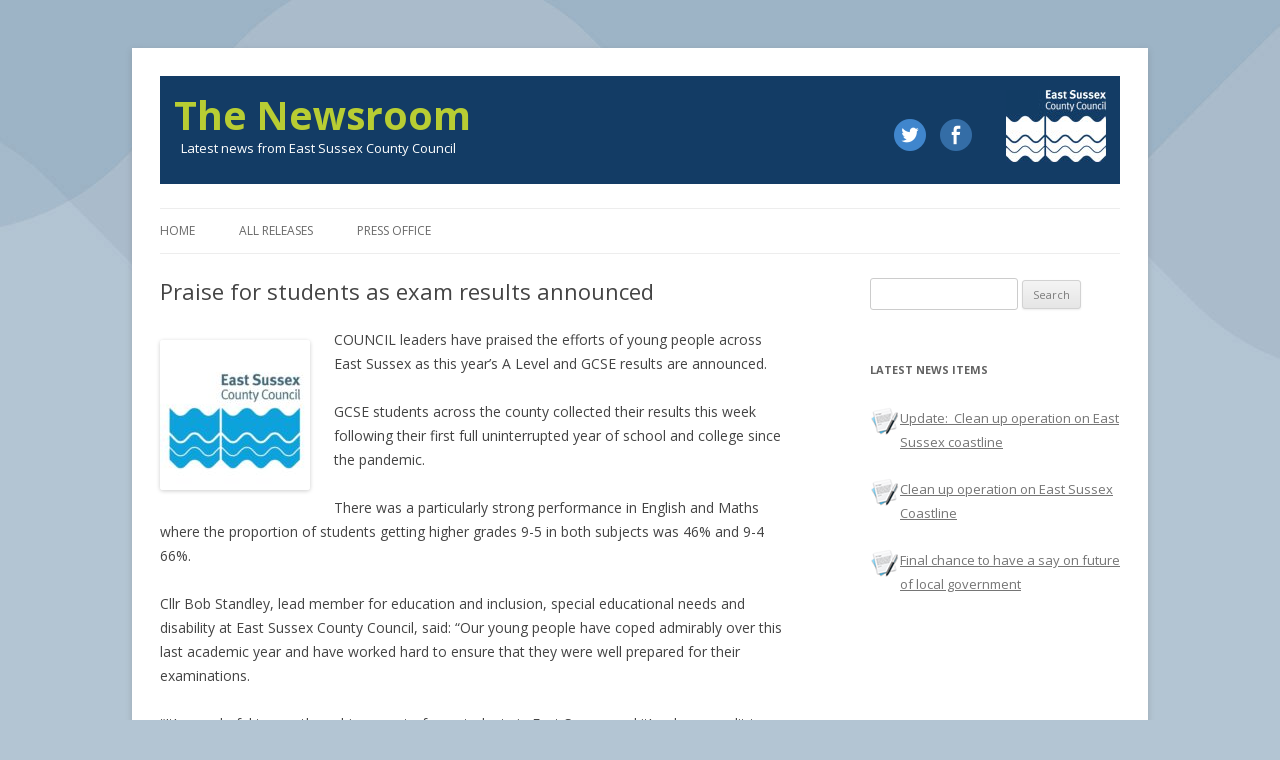

--- FILE ---
content_type: text/html; charset=UTF-8
request_url: https://news.eastsussex.gov.uk/2022/08/26/praise-for-students-as-exam-results-announced-2/
body_size: 9845
content:
<!DOCTYPE html>
<!--[if IE 7]>
<html class="ie ie7" lang="en-US">
<![endif]-->
<!--[if IE 8]>
<html class="ie ie8" lang="en-US">
<![endif]-->
<!--[if !(IE 7) | !(IE 8)  ]><!-->
<html lang="en-US">
<!--<![endif]-->
<head>
<meta charset="UTF-8" />
<meta name="viewport" content="width=device-width, initial-scale=1.0">
<meta name="google-site-verification" content="5gKKQri2rzJNgQjapQfxPA6M323lz_17bNerLhZShSs" />
<meta property="og:url"           content="https://news.eastsussex.gov.uk" />
<meta property="og:title"         content="The Newsroom" />
<meta property="og:description"   content="Latest news from East Sussex County Council" />
<title>Praise for students as exam results announced | The Newsroom</title>
<link rel="profile" href="http://gmpg.org/xfn/11" />
<link rel="pingback" href="https://news.eastsussex.gov.uk/xmlrpc.php" />
<!--[if lt IE 9]>
<script src="https://news.eastsussex.gov.uk/wp-content/themes/esccnewsroom/js/html5.js" type="text/javascript"></script>
<![endif]-->
<meta name='robots' content='max-image-preview:large' />
<link rel='dns-prefetch' href='//platform.linkedin.com' />
<link rel='dns-prefetch' href='//fonts.googleapis.com' />
<link rel='dns-prefetch' href='//stackpath.bootstrapcdn.com' />
<link rel="alternate" type="application/rss+xml" title="The Newsroom &raquo; Feed" href="https://news.eastsussex.gov.uk/feed/" />
<link rel="alternate" type="application/rss+xml" title="The Newsroom &raquo; Comments Feed" href="https://news.eastsussex.gov.uk/comments/feed/" />
<link rel="alternate" title="oEmbed (JSON)" type="application/json+oembed" href="https://news.eastsussex.gov.uk/wp-json/oembed/1.0/embed?url=https%3A%2F%2Fnews.eastsussex.gov.uk%2F2022%2F08%2F26%2Fpraise-for-students-as-exam-results-announced-2%2F" />
<link rel="alternate" title="oEmbed (XML)" type="text/xml+oembed" href="https://news.eastsussex.gov.uk/wp-json/oembed/1.0/embed?url=https%3A%2F%2Fnews.eastsussex.gov.uk%2F2022%2F08%2F26%2Fpraise-for-students-as-exam-results-announced-2%2F&#038;format=xml" />
<style id='wp-img-auto-sizes-contain-inline-css' type='text/css'>
img:is([sizes=auto i],[sizes^="auto," i]){contain-intrinsic-size:3000px 1500px}
/*# sourceURL=wp-img-auto-sizes-contain-inline-css */
</style>
<style id='wp-emoji-styles-inline-css' type='text/css'>

	img.wp-smiley, img.emoji {
		display: inline !important;
		border: none !important;
		box-shadow: none !important;
		height: 1em !important;
		width: 1em !important;
		margin: 0 0.07em !important;
		vertical-align: -0.1em !important;
		background: none !important;
		padding: 0 !important;
	}
/*# sourceURL=wp-emoji-styles-inline-css */
</style>
<style id='wp-block-library-inline-css' type='text/css'>
:root{--wp-block-synced-color:#7a00df;--wp-block-synced-color--rgb:122,0,223;--wp-bound-block-color:var(--wp-block-synced-color);--wp-editor-canvas-background:#ddd;--wp-admin-theme-color:#007cba;--wp-admin-theme-color--rgb:0,124,186;--wp-admin-theme-color-darker-10:#006ba1;--wp-admin-theme-color-darker-10--rgb:0,107,160.5;--wp-admin-theme-color-darker-20:#005a87;--wp-admin-theme-color-darker-20--rgb:0,90,135;--wp-admin-border-width-focus:2px}@media (min-resolution:192dpi){:root{--wp-admin-border-width-focus:1.5px}}.wp-element-button{cursor:pointer}:root .has-very-light-gray-background-color{background-color:#eee}:root .has-very-dark-gray-background-color{background-color:#313131}:root .has-very-light-gray-color{color:#eee}:root .has-very-dark-gray-color{color:#313131}:root .has-vivid-green-cyan-to-vivid-cyan-blue-gradient-background{background:linear-gradient(135deg,#00d084,#0693e3)}:root .has-purple-crush-gradient-background{background:linear-gradient(135deg,#34e2e4,#4721fb 50%,#ab1dfe)}:root .has-hazy-dawn-gradient-background{background:linear-gradient(135deg,#faaca8,#dad0ec)}:root .has-subdued-olive-gradient-background{background:linear-gradient(135deg,#fafae1,#67a671)}:root .has-atomic-cream-gradient-background{background:linear-gradient(135deg,#fdd79a,#004a59)}:root .has-nightshade-gradient-background{background:linear-gradient(135deg,#330968,#31cdcf)}:root .has-midnight-gradient-background{background:linear-gradient(135deg,#020381,#2874fc)}:root{--wp--preset--font-size--normal:16px;--wp--preset--font-size--huge:42px}.has-regular-font-size{font-size:1em}.has-larger-font-size{font-size:2.625em}.has-normal-font-size{font-size:var(--wp--preset--font-size--normal)}.has-huge-font-size{font-size:var(--wp--preset--font-size--huge)}.has-text-align-center{text-align:center}.has-text-align-left{text-align:left}.has-text-align-right{text-align:right}.has-fit-text{white-space:nowrap!important}#end-resizable-editor-section{display:none}.aligncenter{clear:both}.items-justified-left{justify-content:flex-start}.items-justified-center{justify-content:center}.items-justified-right{justify-content:flex-end}.items-justified-space-between{justify-content:space-between}.screen-reader-text{border:0;clip-path:inset(50%);height:1px;margin:-1px;overflow:hidden;padding:0;position:absolute;width:1px;word-wrap:normal!important}.screen-reader-text:focus{background-color:#ddd;clip-path:none;color:#444;display:block;font-size:1em;height:auto;left:5px;line-height:normal;padding:15px 23px 14px;text-decoration:none;top:5px;width:auto;z-index:100000}html :where(.has-border-color){border-style:solid}html :where([style*=border-top-color]){border-top-style:solid}html :where([style*=border-right-color]){border-right-style:solid}html :where([style*=border-bottom-color]){border-bottom-style:solid}html :where([style*=border-left-color]){border-left-style:solid}html :where([style*=border-width]){border-style:solid}html :where([style*=border-top-width]){border-top-style:solid}html :where([style*=border-right-width]){border-right-style:solid}html :where([style*=border-bottom-width]){border-bottom-style:solid}html :where([style*=border-left-width]){border-left-style:solid}html :where(img[class*=wp-image-]){height:auto;max-width:100%}:where(figure){margin:0 0 1em}html :where(.is-position-sticky){--wp-admin--admin-bar--position-offset:var(--wp-admin--admin-bar--height,0px)}@media screen and (max-width:600px){html :where(.is-position-sticky){--wp-admin--admin-bar--position-offset:0px}}

/*# sourceURL=wp-block-library-inline-css */
</style><style id='global-styles-inline-css' type='text/css'>
:root{--wp--preset--aspect-ratio--square: 1;--wp--preset--aspect-ratio--4-3: 4/3;--wp--preset--aspect-ratio--3-4: 3/4;--wp--preset--aspect-ratio--3-2: 3/2;--wp--preset--aspect-ratio--2-3: 2/3;--wp--preset--aspect-ratio--16-9: 16/9;--wp--preset--aspect-ratio--9-16: 9/16;--wp--preset--color--black: #000000;--wp--preset--color--cyan-bluish-gray: #abb8c3;--wp--preset--color--white: #ffffff;--wp--preset--color--pale-pink: #f78da7;--wp--preset--color--vivid-red: #cf2e2e;--wp--preset--color--luminous-vivid-orange: #ff6900;--wp--preset--color--luminous-vivid-amber: #fcb900;--wp--preset--color--light-green-cyan: #7bdcb5;--wp--preset--color--vivid-green-cyan: #00d084;--wp--preset--color--pale-cyan-blue: #8ed1fc;--wp--preset--color--vivid-cyan-blue: #0693e3;--wp--preset--color--vivid-purple: #9b51e0;--wp--preset--gradient--vivid-cyan-blue-to-vivid-purple: linear-gradient(135deg,rgb(6,147,227) 0%,rgb(155,81,224) 100%);--wp--preset--gradient--light-green-cyan-to-vivid-green-cyan: linear-gradient(135deg,rgb(122,220,180) 0%,rgb(0,208,130) 100%);--wp--preset--gradient--luminous-vivid-amber-to-luminous-vivid-orange: linear-gradient(135deg,rgb(252,185,0) 0%,rgb(255,105,0) 100%);--wp--preset--gradient--luminous-vivid-orange-to-vivid-red: linear-gradient(135deg,rgb(255,105,0) 0%,rgb(207,46,46) 100%);--wp--preset--gradient--very-light-gray-to-cyan-bluish-gray: linear-gradient(135deg,rgb(238,238,238) 0%,rgb(169,184,195) 100%);--wp--preset--gradient--cool-to-warm-spectrum: linear-gradient(135deg,rgb(74,234,220) 0%,rgb(151,120,209) 20%,rgb(207,42,186) 40%,rgb(238,44,130) 60%,rgb(251,105,98) 80%,rgb(254,248,76) 100%);--wp--preset--gradient--blush-light-purple: linear-gradient(135deg,rgb(255,206,236) 0%,rgb(152,150,240) 100%);--wp--preset--gradient--blush-bordeaux: linear-gradient(135deg,rgb(254,205,165) 0%,rgb(254,45,45) 50%,rgb(107,0,62) 100%);--wp--preset--gradient--luminous-dusk: linear-gradient(135deg,rgb(255,203,112) 0%,rgb(199,81,192) 50%,rgb(65,88,208) 100%);--wp--preset--gradient--pale-ocean: linear-gradient(135deg,rgb(255,245,203) 0%,rgb(182,227,212) 50%,rgb(51,167,181) 100%);--wp--preset--gradient--electric-grass: linear-gradient(135deg,rgb(202,248,128) 0%,rgb(113,206,126) 100%);--wp--preset--gradient--midnight: linear-gradient(135deg,rgb(2,3,129) 0%,rgb(40,116,252) 100%);--wp--preset--font-size--small: 13px;--wp--preset--font-size--medium: 20px;--wp--preset--font-size--large: 36px;--wp--preset--font-size--x-large: 42px;--wp--preset--spacing--20: 0.44rem;--wp--preset--spacing--30: 0.67rem;--wp--preset--spacing--40: 1rem;--wp--preset--spacing--50: 1.5rem;--wp--preset--spacing--60: 2.25rem;--wp--preset--spacing--70: 3.38rem;--wp--preset--spacing--80: 5.06rem;--wp--preset--shadow--natural: 6px 6px 9px rgba(0, 0, 0, 0.2);--wp--preset--shadow--deep: 12px 12px 50px rgba(0, 0, 0, 0.4);--wp--preset--shadow--sharp: 6px 6px 0px rgba(0, 0, 0, 0.2);--wp--preset--shadow--outlined: 6px 6px 0px -3px rgb(255, 255, 255), 6px 6px rgb(0, 0, 0);--wp--preset--shadow--crisp: 6px 6px 0px rgb(0, 0, 0);}:where(.is-layout-flex){gap: 0.5em;}:where(.is-layout-grid){gap: 0.5em;}body .is-layout-flex{display: flex;}.is-layout-flex{flex-wrap: wrap;align-items: center;}.is-layout-flex > :is(*, div){margin: 0;}body .is-layout-grid{display: grid;}.is-layout-grid > :is(*, div){margin: 0;}:where(.wp-block-columns.is-layout-flex){gap: 2em;}:where(.wp-block-columns.is-layout-grid){gap: 2em;}:where(.wp-block-post-template.is-layout-flex){gap: 1.25em;}:where(.wp-block-post-template.is-layout-grid){gap: 1.25em;}.has-black-color{color: var(--wp--preset--color--black) !important;}.has-cyan-bluish-gray-color{color: var(--wp--preset--color--cyan-bluish-gray) !important;}.has-white-color{color: var(--wp--preset--color--white) !important;}.has-pale-pink-color{color: var(--wp--preset--color--pale-pink) !important;}.has-vivid-red-color{color: var(--wp--preset--color--vivid-red) !important;}.has-luminous-vivid-orange-color{color: var(--wp--preset--color--luminous-vivid-orange) !important;}.has-luminous-vivid-amber-color{color: var(--wp--preset--color--luminous-vivid-amber) !important;}.has-light-green-cyan-color{color: var(--wp--preset--color--light-green-cyan) !important;}.has-vivid-green-cyan-color{color: var(--wp--preset--color--vivid-green-cyan) !important;}.has-pale-cyan-blue-color{color: var(--wp--preset--color--pale-cyan-blue) !important;}.has-vivid-cyan-blue-color{color: var(--wp--preset--color--vivid-cyan-blue) !important;}.has-vivid-purple-color{color: var(--wp--preset--color--vivid-purple) !important;}.has-black-background-color{background-color: var(--wp--preset--color--black) !important;}.has-cyan-bluish-gray-background-color{background-color: var(--wp--preset--color--cyan-bluish-gray) !important;}.has-white-background-color{background-color: var(--wp--preset--color--white) !important;}.has-pale-pink-background-color{background-color: var(--wp--preset--color--pale-pink) !important;}.has-vivid-red-background-color{background-color: var(--wp--preset--color--vivid-red) !important;}.has-luminous-vivid-orange-background-color{background-color: var(--wp--preset--color--luminous-vivid-orange) !important;}.has-luminous-vivid-amber-background-color{background-color: var(--wp--preset--color--luminous-vivid-amber) !important;}.has-light-green-cyan-background-color{background-color: var(--wp--preset--color--light-green-cyan) !important;}.has-vivid-green-cyan-background-color{background-color: var(--wp--preset--color--vivid-green-cyan) !important;}.has-pale-cyan-blue-background-color{background-color: var(--wp--preset--color--pale-cyan-blue) !important;}.has-vivid-cyan-blue-background-color{background-color: var(--wp--preset--color--vivid-cyan-blue) !important;}.has-vivid-purple-background-color{background-color: var(--wp--preset--color--vivid-purple) !important;}.has-black-border-color{border-color: var(--wp--preset--color--black) !important;}.has-cyan-bluish-gray-border-color{border-color: var(--wp--preset--color--cyan-bluish-gray) !important;}.has-white-border-color{border-color: var(--wp--preset--color--white) !important;}.has-pale-pink-border-color{border-color: var(--wp--preset--color--pale-pink) !important;}.has-vivid-red-border-color{border-color: var(--wp--preset--color--vivid-red) !important;}.has-luminous-vivid-orange-border-color{border-color: var(--wp--preset--color--luminous-vivid-orange) !important;}.has-luminous-vivid-amber-border-color{border-color: var(--wp--preset--color--luminous-vivid-amber) !important;}.has-light-green-cyan-border-color{border-color: var(--wp--preset--color--light-green-cyan) !important;}.has-vivid-green-cyan-border-color{border-color: var(--wp--preset--color--vivid-green-cyan) !important;}.has-pale-cyan-blue-border-color{border-color: var(--wp--preset--color--pale-cyan-blue) !important;}.has-vivid-cyan-blue-border-color{border-color: var(--wp--preset--color--vivid-cyan-blue) !important;}.has-vivid-purple-border-color{border-color: var(--wp--preset--color--vivid-purple) !important;}.has-vivid-cyan-blue-to-vivid-purple-gradient-background{background: var(--wp--preset--gradient--vivid-cyan-blue-to-vivid-purple) !important;}.has-light-green-cyan-to-vivid-green-cyan-gradient-background{background: var(--wp--preset--gradient--light-green-cyan-to-vivid-green-cyan) !important;}.has-luminous-vivid-amber-to-luminous-vivid-orange-gradient-background{background: var(--wp--preset--gradient--luminous-vivid-amber-to-luminous-vivid-orange) !important;}.has-luminous-vivid-orange-to-vivid-red-gradient-background{background: var(--wp--preset--gradient--luminous-vivid-orange-to-vivid-red) !important;}.has-very-light-gray-to-cyan-bluish-gray-gradient-background{background: var(--wp--preset--gradient--very-light-gray-to-cyan-bluish-gray) !important;}.has-cool-to-warm-spectrum-gradient-background{background: var(--wp--preset--gradient--cool-to-warm-spectrum) !important;}.has-blush-light-purple-gradient-background{background: var(--wp--preset--gradient--blush-light-purple) !important;}.has-blush-bordeaux-gradient-background{background: var(--wp--preset--gradient--blush-bordeaux) !important;}.has-luminous-dusk-gradient-background{background: var(--wp--preset--gradient--luminous-dusk) !important;}.has-pale-ocean-gradient-background{background: var(--wp--preset--gradient--pale-ocean) !important;}.has-electric-grass-gradient-background{background: var(--wp--preset--gradient--electric-grass) !important;}.has-midnight-gradient-background{background: var(--wp--preset--gradient--midnight) !important;}.has-small-font-size{font-size: var(--wp--preset--font-size--small) !important;}.has-medium-font-size{font-size: var(--wp--preset--font-size--medium) !important;}.has-large-font-size{font-size: var(--wp--preset--font-size--large) !important;}.has-x-large-font-size{font-size: var(--wp--preset--font-size--x-large) !important;}
/*# sourceURL=global-styles-inline-css */
</style>

<style id='classic-theme-styles-inline-css' type='text/css'>
/*! This file is auto-generated */
.wp-block-button__link{color:#fff;background-color:#32373c;border-radius:9999px;box-shadow:none;text-decoration:none;padding:calc(.667em + 2px) calc(1.333em + 2px);font-size:1.125em}.wp-block-file__button{background:#32373c;color:#fff;text-decoration:none}
/*# sourceURL=/wp-includes/css/classic-themes.min.css */
</style>
<link rel='stylesheet' id='contact-form-7-css' href='https://news.eastsussex.gov.uk/wp-content/plugins/contact-form-7/includes/css/styles.css?ver=6.1.4' type='text/css' media='all' />
<link rel='stylesheet' id='twentytwelve-fonts-css' href='https://fonts.googleapis.com/css?family=Open+Sans:400italic,700italic,400,700&#038;subset=latin,latin-ext' type='text/css' media='all' />
<link rel='stylesheet' id='twentytwelve-style-css' href='https://news.eastsussex.gov.uk/wp-content/themes/esccnewsroom/style.css?ver=6.9' type='text/css' media='all' />
<link rel='stylesheet' id='font-awesome-css' href='https://stackpath.bootstrapcdn.com/font-awesome/4.7.0/css/font-awesome.min.css?ver=6.9' type='text/css' media='all' />
<script type="text/javascript" src="https://news.eastsussex.gov.uk/wp-includes/js/jquery/jquery.min.js?ver=3.7.1" id="jquery-core-js"></script>
<script type="text/javascript" src="https://news.eastsussex.gov.uk/wp-includes/js/jquery/jquery-migrate.min.js?ver=3.4.1" id="jquery-migrate-js"></script>
<script type="text/javascript" src="https://news.eastsussex.gov.uk/wp-content/plugins/destos-wp-Content-Accordion-b69a31a/js/accordion.js?ver=0.1" id="PF_Content_Accordion_JS-js"></script>
<script type="text/javascript" src="https://platform.linkedin.com/in.js?ver=6.9" id="linkedinsdk-js"></script>
<link rel="EditURI" type="application/rsd+xml" title="RSD" href="https://news.eastsussex.gov.uk/xmlrpc.php?rsd" />
<meta name="generator" content="WordPress 6.9" />
<link rel="canonical" href="https://news.eastsussex.gov.uk/2022/08/26/praise-for-students-as-exam-results-announced-2/" />
<link rel='shortlink' href='https://news.eastsussex.gov.uk/?p=6749' />
	<!-- Matomo -->
	<script>
		var _paq = window._paq = window._paq || [];
		/* tracker methods like "setCustomDimension" should be called before "trackPageView" */
		_paq.push(["setDoNotTrack", true]);
		_paq.push(["disableCookies"]);
		_paq.push(['trackPageView']);
		_paq.push(['enableLinkTracking']);
		(function() {
		var u="https://matomo.eastsussex.gov.uk/";
		_paq.push(['setTrackerUrl', u+'matomo.php']);
		_paq.push(['setSiteId', '7']);
		var d=document, g=d.createElement('script'), s=d.getElementsByTagName('script')[0];
		g.async=true; g.src=u+'matomo.js'; s.parentNode.insertBefore(g,s);
		})();
	</script>
	<!-- End Matomo Code -->
</head>

<body class="wp-singular post-template-default single single-post postid-6749 single-format-standard wp-theme-esccnewsroom custom-font-enabled">
	
<div id="page" class="hfeed site">
	<header id="masthead" class="site-header" role="banner">
		<div class="head">
			<a class="escc" href="https://www.eastsussex.gov.uk/"><img class="logo" src="/wp-content/themes/esccnewsroom/img/escc.jpg" alt="East Sussex County Council Logo" /></a>
			 <div class="social">
  <a href="https://twitter.com/EastSussexCC"><img  src="/wp-content/themes/esccnewsroom/img/twitter.png"></a>
  <a href="https://www.facebook.com/eastsussexcc"><img  src="/wp-content/themes/esccnewsroom/img/facebook.png"></a>
  </div>
			<h1 class="site-title"><a href="https://news.eastsussex.gov.uk/" title="The Newsroom" rel="home">The Newsroom</a></h1>
			<h2 class="site-description">Latest news from East Sussex County Council</h2>
		</div>
		

		
	</header><!-- #masthead -->
	<nav id="site-navigation" class="main-navigation" role="navigation">
			<h3 class="menu-toggle">Menu</h3>
			<a class="assistive-text" href="#content" title="Skip to content">Skip to content</a>
			<div class="menu-global-container"><ul id="menu-global" class="nav-menu"><li id="menu-item-196" class="menu-item menu-item-type-custom menu-item-object-custom menu-item-home menu-item-196"><a href="https://news.eastsussex.gov.uk/">Home</a></li>
<li id="menu-item-193" class="menu-item menu-item-type-post_type menu-item-object-page menu-item-has-children menu-item-193"><a href="https://news.eastsussex.gov.uk/all-releases/">All releases</a>
<ul class="sub-menu">
	<li id="menu-item-3400" class="menu-item menu-item-type-custom menu-item-object-custom menu-item-3400"><a href="https://news.eastsussex.gov.uk/2016/">News from 2016</a></li>
	<li id="menu-item-3399" class="menu-item menu-item-type-custom menu-item-object-custom menu-item-3399"><a href="https://news.eastsussex.gov.uk/2015/">News from 2015</a></li>
	<li id="menu-item-3398" class="menu-item menu-item-type-custom menu-item-object-custom menu-item-3398"><a href="https://news.eastsussex.gov.uk/2014/">News from 2014</a></li>
	<li id="menu-item-655" class="menu-item menu-item-type-custom menu-item-object-custom menu-item-655"><a href="https://news.eastsussex.gov.uk/2013/">News from 2013</a></li>
	<li id="menu-item-656" class="menu-item menu-item-type-custom menu-item-object-custom menu-item-656"><a href="https://news.eastsussex.gov.uk/2012/">News from 2012</a></li>
</ul>
</li>
<li id="menu-item-195" class="menu-item menu-item-type-post_type menu-item-object-page menu-item-195"><a href="https://news.eastsussex.gov.uk/press-office/">Press office</a></li>
</ul></div>		</nav><!-- #site-navigation -->

	<div id="main" class="wrapper">

	<div id="primary" class="site-content">
		<div id="content" role="main">

			
				
	<article  class="post-6749 post type-post status-publish format-standard hentry category-childrens-services category-schools-and-colleges">
				<header class="entry-header">
			
						<h1 class="entry-title">Praise for students as exam results announced</h1>
											</header><!-- .entry-header -->

				<div class="entry-content">
			<p><a href="https://news.eastsussex.gov.uk/wp-content/uploads/sites/4/2020/10/ESCC-corporate-logo-002.jpg"><img decoding="async" class="alignleft size-thumbnail wp-image-5948" src="https://news.eastsussex.gov.uk/wp-content/uploads/sites/4/2020/10/ESCC-corporate-logo-002-150x150.jpg" alt="escc logo" width="150" height="150" srcset="https://news.eastsussex.gov.uk/wp-content/uploads/sites/4/2020/10/ESCC-corporate-logo-002-150x150.jpg 150w, https://news.eastsussex.gov.uk/wp-content/uploads/sites/4/2020/10/ESCC-corporate-logo-002-300x300.jpg 300w, https://news.eastsussex.gov.uk/wp-content/uploads/sites/4/2020/10/ESCC-corporate-logo-002-624x624.jpg 624w, https://news.eastsussex.gov.uk/wp-content/uploads/sites/4/2020/10/ESCC-corporate-logo-002.jpg 740w" sizes="(max-width: 150px) 100vw, 150px" /></a>COUNCIL leaders have praised the efforts of young people across East Sussex as this year’s A Level and GCSE results are announced.</p>
<p>GCSE students across the county collected their results this week following their first full uninterrupted year of school and college since the pandemic.<span id="more-6749"></span></p>
<p>There was a particularly strong performance in English and Maths where the proportion of students getting higher grades 9-5 in both subjects was 46% and 9-4 66%.</p>
<p>Cllr Bob Standley, lead member for education and inclusion, special educational needs and disability at East Sussex County Council, said: “Our young people have coped admirably over this last academic year and have worked hard to ensure that they were well prepared for their examinations.</p>
<p>“It’s wonderful to see the achievement of our students in East Sussex and it’s a huge credit to their hard work and dedication to their studies. We also want to thank our teachers and support staff in school, as well the support of parents and carers. Our congratulations to them all.</p>
<p>“The commitment shown by students across East Sussex will provide them with a solid foundation on which to continue their studies and build their future careers. I&#8217;d like to wish them the best of luck in the future.”</p>
<p>Advice for parents and young people on the next steps available including further education, work experience and volunteering, traineeships, apprenticeships, T Levels, being your own boss, the new Kickstart programme, and support for young people with additional needs can be found at <a href="https://careerseastsussex.co.uk">https://careerseastsussex.co.uk</a></p>
<p>In addition, the Youth Employability Service provides one to one support for vulnerable 16 to 18 year olds who may need extra support with the next step in their education, employment or training. Teenage career advice, support and guidance is available at <a href="https://www.cxk.org/services/youth-employability-service-yes">https://www.cxk.org/services/youth-employability-service-yes</a></p>
<p>Cllr Standley added: “The past two years have posed many challenges to the younger members of our community, particularly when it comes to mental health, and students may find receiving their exam results and taking their next steps more difficult this year.</p>
<p>“Support is available to those who may be struggling and I would encourage people to seek help if they need to.”</p>
<p>Young people, parents and carers can find information on the help available to support their mental health and wellbeing at <a href="https://www.eastsussex.gov.uk/mentalhealthresources">eastsussex.gov.uk/mentalhealthresources</a></p>
<p>Ends</p>
					</div><!-- .entry-content -->
		
		<footer class="entry-meta">
			This entry was posted in <a href="https://news.eastsussex.gov.uk/category/childrens-services/" rel="category tag">Children's Services</a>, <a href="https://news.eastsussex.gov.uk/category/schools-and-colleges/" rel="category tag">Schools and colleges</a> on <a href="https://news.eastsussex.gov.uk/2022/08/26/praise-for-students-as-exam-results-announced-2/" title="3:01 pm" rel="bookmark"><time class="entry-date" datetime="2022-08-26T15:01:47+01:00">August 26, 2022</time></a><span class="by-author"> by <span class="author vcard"><a class="url fn n" href="https://news.eastsussex.gov.uk/author/karenb/" title="View all posts by karenb" rel="author">karenb</a></span></span>.								</footer><!-- .entry-meta -->
	</article><!-- #post -->
				
				
<div class="share-wrapper">

    <div class='fb-share-button' data-href='https://sample.com//tutor.php?id=562385671a6ea' layout='button'>
        <div class='fb fb-share-button' data-href='https://sample.com//tutor.php?id=562385671a6ea' layout='button'>
            <i style="font-size: 13px;margin-right: 2px" class="fa fa-facebook-square"></i>
                <a id="facebook-share" onClick="_gaq.push(['_trackSocial', 'Facebook', 'Share', 'https://news.eastsussex.gov.uk/2022/08/26/praise-for-students-as-exam-results-announced-2/']);" href="https://www.facebook.com/sharer/sharer.php?u=https://news.eastsussex.gov.uk/2022/08/26/praise-for-students-as-exam-results-announced-2/" target="_blank">Share</a>
        </div>
    </div>

    <a id="twitter-share" class="twitter-share-button" onClick="_gaq.push(['_trackSocial', 'twitter', 'tweet', https://news.eastsussex.gov.uk/2022/08/26/praise-for-students-as-exam-results-announced-2/]);return false;" data-lang="en">Tweet</a>
        <script type="text/javascript" charset="utf-8">
        window.twttr = (function (d,s,id) {
            var t, js, fjs = d.getElementsByTagName(s)[0];
            if (d.getElementById(id)) return; js=d.createElement(s); js.id=id;
            js.src="//platform.twitter.com/widgets.js"; fjs.parentNode.insertBefore(js, fjs);
            return window.twttr || (t = { _e: [], ready: function(f){ t._e.push(f) } });
        }(document, "script", "twitter-wjs"));
    </script>

    <span>
        <a class="social-share-btn" onClick="_gaq.push(['_trackSocial', 'LinkedIn', 'Share', 'https://news.eastsussex.gov.uk/2022/08/26/praise-for-students-as-exam-results-announced-2/']);">
            <script type="IN/Share" data-url="https://news.eastsussex.gov.uk/2022/08/26/praise-for-students-as-exam-results-announced-2/"></script>
        </a>
    </span>

</div>

				
				<nav class="nav-single">
					<h3 class="assistive-text">Post navigation</h3>
					<span class="nav-previous"><a href="https://news.eastsussex.gov.uk/2022/08/25/overnight-road-closures-in-eastbourne/" rel="prev"><span class="meta-nav">&larr;</span> Overnight road closures in Eastbourne</a></span>
					<span class="nav-next"><a href="https://news.eastsussex.gov.uk/2022/09/02/events-programme-celebrates-older-peoples-day/" rel="next">Events programme celebrates Older People’s Day <span class="meta-nav">&rarr;</span></a></span>
				</nav><!-- .nav-single -->

				
<div id="comments" class="comments-area">

	
	
	
</div><!-- #comments .comments-area -->
			
		</div><!-- #content -->
		
	</div><!-- #primary -->


			<div class="widget-area" role="complementary">
			<aside id="search-2" class="widget widget_search"><form role="search" method="get" id="searchform" class="searchform" action="https://news.eastsussex.gov.uk/">
				<div>
					<label class="screen-reader-text" for="s">Search for:</label>
					<input type="text" value="" name="s" id="s" />
					<input type="submit" id="searchsubmit" value="Search" />
				</div>
			</form></aside><aside id="dpe_fp_widget-3" class="widget widget_dpe_fp_widget"><h3 class="widget-title">Latest news items</h3>	<ul class="dpe-flexible-posts">
			<li id="post-8036" class="post-8036 post type-post status-publish format-standard hentry category-featured category-transport-and-environment">
			<a href="https://news.eastsussex.gov.uk/2026/01/15/update-clean-up-operation-on-east-sussex-coastline/">
								<div class="title">Update:  Clean up operation on East Sussex coastline</div>
			</a>
		</li>
			<li id="post-8030" class="post-8030 post type-post status-publish format-standard hentry category-transport-and-environment">
			<a href="https://news.eastsussex.gov.uk/2026/01/13/clean-up-operation-on-east-sussex-coastline/">
								<div class="title">Clean up operation on East Sussex Coastline</div>
			</a>
		</li>
			<li id="post-8026" class="post-8026 post type-post status-publish format-standard hentry category-governance-services">
			<a href="https://news.eastsussex.gov.uk/2026/01/07/final-chance-to-have-a-say-on-future-of-local-government/">
								<div class="title">Final chance to have a say on future of local government</div>
			</a>
		</li>
		</ul><!-- .dpe-flexible-posts -->
</aside>		</div><!-- #secondary -->
		</div><!-- #main .wrapper -->
	<footer id="colophon" role="contentinfo">
		<div class="site-info">

			<ul class="footer-menu">
			<li><a href="/">Home</a></li>
				<li><a href="/all-releases/">All releases</a></li>
				<li><a href="/press-office/">Press Office</a></li>
			</ul>
		</div><!-- .site-info -->
	</footer><!-- #colophon -->
</div><!-- #page -->
<script src="/wp-content/themes/esccnewsroom/js/modernizr.custom.08906.js"></script>
<script src="/wp-content/themes/esccnewsroom/js/Escc.Statistics.js"></script>
<script src="/wp-content/themes/esccnewsroom/js/analytics.js"></script>
<!-- Matomo -->
<noscript><p><img src="https://matomo.eastsussex.gov.uk/matomo.php?idsite=7&rec=1" style="border:0;" alt="" /></p></noscript>
<!-- End Matomo Code -->



<script type="speculationrules">
{"prefetch":[{"source":"document","where":{"and":[{"href_matches":"/*"},{"not":{"href_matches":["/wp-*.php","/wp-admin/*","/wp-content/uploads/sites/4/*","/wp-content/*","/wp-content/plugins/*","/wp-content/themes/esccnewsroom/*","/*\\?(.+)"]}},{"not":{"selector_matches":"a[rel~=\"nofollow\"]"}},{"not":{"selector_matches":".no-prefetch, .no-prefetch a"}}]},"eagerness":"conservative"}]}
</script>
<script type="text/javascript" src="https://news.eastsussex.gov.uk/wp-includes/js/dist/hooks.min.js?ver=dd5603f07f9220ed27f1" id="wp-hooks-js"></script>
<script type="text/javascript" src="https://news.eastsussex.gov.uk/wp-includes/js/dist/i18n.min.js?ver=c26c3dc7bed366793375" id="wp-i18n-js"></script>
<script type="text/javascript" id="wp-i18n-js-after">
/* <![CDATA[ */
wp.i18n.setLocaleData( { 'text direction\u0004ltr': [ 'ltr' ] } );
wp.i18n.setLocaleData( { 'text direction\u0004ltr': [ 'ltr' ] } );
//# sourceURL=wp-i18n-js-after
/* ]]> */
</script>
<script type="text/javascript" src="https://news.eastsussex.gov.uk/wp-content/plugins/contact-form-7/includes/swv/js/index.js?ver=6.1.4" id="swv-js"></script>
<script type="text/javascript" id="contact-form-7-js-before">
/* <![CDATA[ */
var wpcf7 = {
    "api": {
        "root": "https:\/\/news.eastsussex.gov.uk\/wp-json\/",
        "namespace": "contact-form-7\/v1"
    }
};
//# sourceURL=contact-form-7-js-before
/* ]]> */
</script>
<script type="text/javascript" src="https://news.eastsussex.gov.uk/wp-content/plugins/contact-form-7/includes/js/index.js?ver=6.1.4" id="contact-form-7-js"></script>
<script type="text/javascript" src="https://news.eastsussex.gov.uk/wp-content/themes/esccnewsroom/js/navigation.js?ver=1.0" id="twentytwelve-navigation-js"></script>
<script id="wp-emoji-settings" type="application/json">
{"baseUrl":"https://s.w.org/images/core/emoji/17.0.2/72x72/","ext":".png","svgUrl":"https://s.w.org/images/core/emoji/17.0.2/svg/","svgExt":".svg","source":{"concatemoji":"https://news.eastsussex.gov.uk/wp-includes/js/wp-emoji-release.min.js?ver=6.9"}}
</script>
<script type="module">
/* <![CDATA[ */
/*! This file is auto-generated */
const a=JSON.parse(document.getElementById("wp-emoji-settings").textContent),o=(window._wpemojiSettings=a,"wpEmojiSettingsSupports"),s=["flag","emoji"];function i(e){try{var t={supportTests:e,timestamp:(new Date).valueOf()};sessionStorage.setItem(o,JSON.stringify(t))}catch(e){}}function c(e,t,n){e.clearRect(0,0,e.canvas.width,e.canvas.height),e.fillText(t,0,0);t=new Uint32Array(e.getImageData(0,0,e.canvas.width,e.canvas.height).data);e.clearRect(0,0,e.canvas.width,e.canvas.height),e.fillText(n,0,0);const a=new Uint32Array(e.getImageData(0,0,e.canvas.width,e.canvas.height).data);return t.every((e,t)=>e===a[t])}function p(e,t){e.clearRect(0,0,e.canvas.width,e.canvas.height),e.fillText(t,0,0);var n=e.getImageData(16,16,1,1);for(let e=0;e<n.data.length;e++)if(0!==n.data[e])return!1;return!0}function u(e,t,n,a){switch(t){case"flag":return n(e,"\ud83c\udff3\ufe0f\u200d\u26a7\ufe0f","\ud83c\udff3\ufe0f\u200b\u26a7\ufe0f")?!1:!n(e,"\ud83c\udde8\ud83c\uddf6","\ud83c\udde8\u200b\ud83c\uddf6")&&!n(e,"\ud83c\udff4\udb40\udc67\udb40\udc62\udb40\udc65\udb40\udc6e\udb40\udc67\udb40\udc7f","\ud83c\udff4\u200b\udb40\udc67\u200b\udb40\udc62\u200b\udb40\udc65\u200b\udb40\udc6e\u200b\udb40\udc67\u200b\udb40\udc7f");case"emoji":return!a(e,"\ud83e\u1fac8")}return!1}function f(e,t,n,a){let r;const o=(r="undefined"!=typeof WorkerGlobalScope&&self instanceof WorkerGlobalScope?new OffscreenCanvas(300,150):document.createElement("canvas")).getContext("2d",{willReadFrequently:!0}),s=(o.textBaseline="top",o.font="600 32px Arial",{});return e.forEach(e=>{s[e]=t(o,e,n,a)}),s}function r(e){var t=document.createElement("script");t.src=e,t.defer=!0,document.head.appendChild(t)}a.supports={everything:!0,everythingExceptFlag:!0},new Promise(t=>{let n=function(){try{var e=JSON.parse(sessionStorage.getItem(o));if("object"==typeof e&&"number"==typeof e.timestamp&&(new Date).valueOf()<e.timestamp+604800&&"object"==typeof e.supportTests)return e.supportTests}catch(e){}return null}();if(!n){if("undefined"!=typeof Worker&&"undefined"!=typeof OffscreenCanvas&&"undefined"!=typeof URL&&URL.createObjectURL&&"undefined"!=typeof Blob)try{var e="postMessage("+f.toString()+"("+[JSON.stringify(s),u.toString(),c.toString(),p.toString()].join(",")+"));",a=new Blob([e],{type:"text/javascript"});const r=new Worker(URL.createObjectURL(a),{name:"wpTestEmojiSupports"});return void(r.onmessage=e=>{i(n=e.data),r.terminate(),t(n)})}catch(e){}i(n=f(s,u,c,p))}t(n)}).then(e=>{for(const n in e)a.supports[n]=e[n],a.supports.everything=a.supports.everything&&a.supports[n],"flag"!==n&&(a.supports.everythingExceptFlag=a.supports.everythingExceptFlag&&a.supports[n]);var t;a.supports.everythingExceptFlag=a.supports.everythingExceptFlag&&!a.supports.flag,a.supports.everything||((t=a.source||{}).concatemoji?r(t.concatemoji):t.wpemoji&&t.twemoji&&(r(t.twemoji),r(t.wpemoji)))});
//# sourceURL=https://news.eastsussex.gov.uk/wp-includes/js/wp-emoji-loader.min.js
/* ]]> */
</script>
</body>
</html>


--- FILE ---
content_type: application/javascript
request_url: https://news.eastsussex.gov.uk/wp-content/plugins/destos-wp-Content-Accordion-b69a31a/js/accordion.js?ver=0.1
body_size: 396
content:
(function($){

$(document).ready(function(){
	
	$('a[data-accordion-group]').each(function(){
		var $myself = $(this).css('display','block');
		
		var my_group = $myself.data('accordion-group');
		var $my_content = $myself.next('.accordion-content');
		
		// fixe slide jitter by giving width
		$my_content.width( $my_content.parent().width() ).hide();
		
		$myself.click(function(){
			// find everyone in my group and trigger compact.
			$('a[data-accordion-group='+my_group+']').not($myself).trigger('compact');
			
			if($myself.hasClass('down'))
				$myself.trigger('compact');
			else
				$myself.trigger('expand');
				
			return false;
		}).bind('expand',function(){
			$my_content.slideDown();
			$myself.addClass('down');
		}).bind('compact',function(){
			$my_content.slideUp();
			$myself.removeClass('down');
		});
	});
		
});	

})(this.jQuery);

